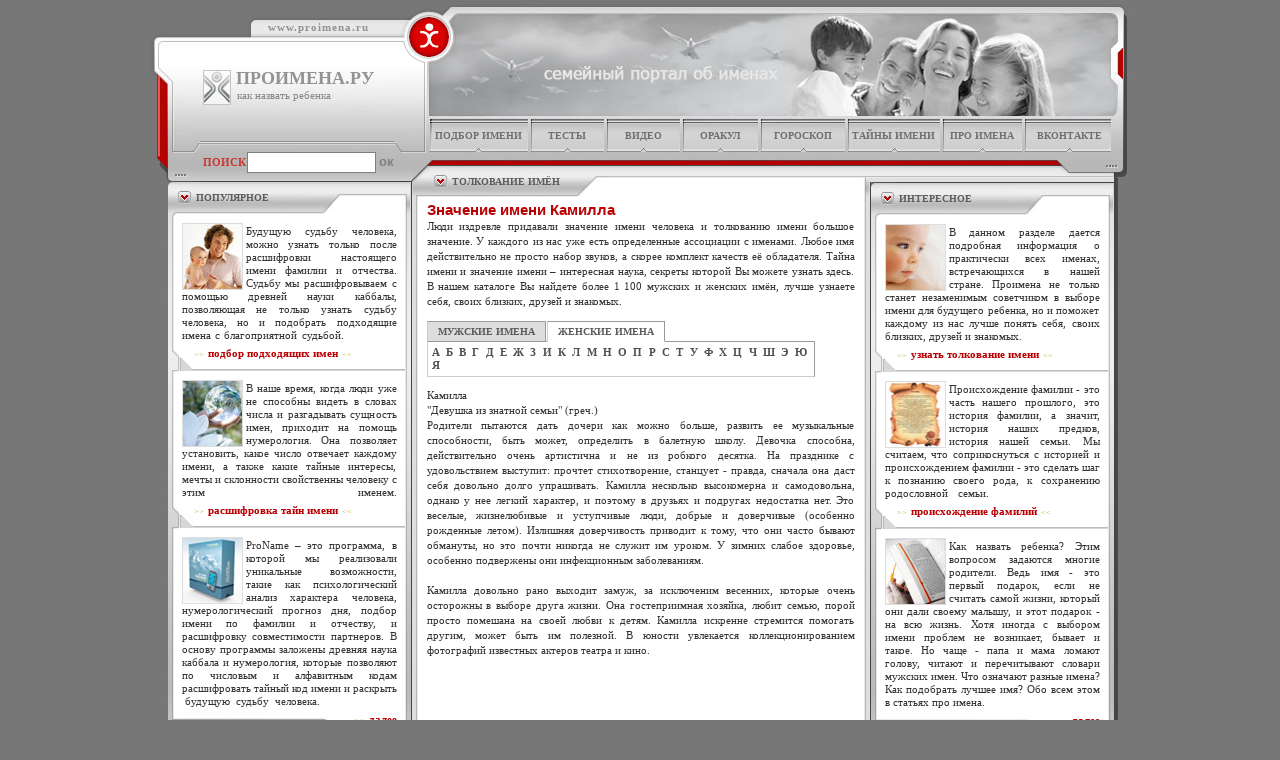

--- FILE ---
content_type: text/html; charset=WINDOWS-1251
request_url: http://proimena.ru/imena.html?pl=g&nm=393
body_size: 6741
content:
<HTML>
<HEAD>
<TITLE>Значение имени Камилла</TITLE>
<META HTTP-EQUIV="Content-Type" CONTENT="text/html; charset=windows-1251">
<META NAME="Keywords" CONTENT="подбор имени ребёнку, как назвать ребёнка, толкование имён, правильное имя, подходящее имя, значения имён,  нумерология, тайна имени, имя ребенка, каббала, узнать судьбу, программа для подбора имени">
<link rel="icon" href="images/favicon.ico" type="image/x-icon"> 
<link rel="shortcut icon" href="images/favicon.ico" type="image/x-icon">
<script language="JavaScript" type="text/javascript" src="./js/SpryTabbedPanels.js"></script>
<link href="./css/SpryTabbedPanels.css" rel="stylesheet" type="text/css" />
<link rel="stylesheet" type="text/css" href="style.css">
<link rel="stylesheet" type="text/css" href="styleh.css">
<style type="text/css">
<!--
.TabbedPanels {
	width: 428px;
	margin-top:0;
	margin-bottom:10;
}
.TabbedPanelsTab {
	font-family: Tahoma;
	font-size: 10px;
	font-weight: bold;
	color:#5e5d5d;
}
.TabbedPanelsContent {
	background:#ffffff;
}
.TabbedPanelsTabSelected {
	background-color: #ffffff;
	border-bottom: 1px solid #ffffff;
}
.TabbedPanelsContentGroup {
	background-color:  #ffffff;
	font-size: 11px;
	font-weight: normal;
	color:black;
}
.TabbedPanelsTabHover {
	background-color: #ffffff;
}
#tabs {
	font-family: Tahoma;
	font-size: 11px;
	padding:2 3 2 3;
	font-weight: normal;
	color:#5e5d5d;
}
#tt a{ 
	color:#525151;
	font-weight:bold;
	text-decoration:none;
}
#tt a:hover{ 
	color:red;
	text-decoration:none;
}
-->
</style>
</HEAD>
<BODY BGCOLOR=#777777 LEFTMARGIN=0 TOPMARGIN=0 MARGINWIDTH=0 MARGINHEIGHT=0>
<TABLE WIDTH=100% HEIGHT=100% BORDER=0 CELLPADDING=0 CELLSPACING=0>
<TR><TD style="vertical-align: middle;" ALIGN="center">
<!-- Yandex.Metrika counter --> <script type="text/javascript" > (function (d, w, c) { (w[c] = w[c] || []).push(function() { try { w.yaCounter101460 = new Ya.Metrika2({ id:101460, clickmap:true, trackLinks:true, accurateTrackBounce:true, webvisor:true }); } catch(e) { } }); var n = d.getElementsByTagName("script")[0], s = d.createElement("script"), f = function () { n.parentNode.insertBefore(s, n); }; s.type = "text/javascript"; s.async = true; s.src = "https://mc.yandex.ru/metrika/tag.js"; if (w.opera == "[object Opera]") { d.addEventListener("DOMContentLoaded", f, false); } else { f(); } })(document, window, "yandex_metrika_callbacks2"); </script> <noscript><div><img src="https://mc.yandex.ru/watch/101460" style="position:absolute; left:-9999px;" alt="" /></div></noscript> <!-- /Yandex.Metrika counter --><TABLE WIDTH=989 BORDER=0 ALIGN="center" CELLPADDING=0 CELLSPACING=0>
	<TR>
	<TD>
	<TABLE CELLPADDING=0 CELLSPACING=0 BGCOLOR=#ffffff>
	<TR>
	<TD WIDTH=257 HEIGHT=118 background="images/mainpic1.jpg" style="vertical-align:top">
		<!--LOGO-->
			<div style="padding-top:21; padding-left:122; font-size:11px; letter-spacing:1; color:#949393;"><b><a href="index.html" id="logo">www.proimena.ru</a></b></div>
	<div style="margin:36 0 0 57;height:1%;">
	<div style="margin:0; border: 1px solid #c4c4c4; float:left;"><div style="width:26; height:33; background:#f1f1f1; background-image:url('images/logo.jpg');"></div></div>
	<div style="margin:2 0 0 5; font-size:11px; color:#555555; float:left; width:160;">
	<span style="font-size:18;"><b><a href="index.html" id="logo">ПРОИМЕНА.РУ</a></b></span>
		<div style="padding-left:1; font-size:11px; width:100%; color:#888888;padding-top:4px">как назвать ребенка</div>
	</div>
	<div>		<!--LOGO END-->
	</TD>
	<TD WIDTH=732 HEIGHT=118 background="images/mainpic2.jpg">
	</TD>
	</TR></TABLE>
	</TD>
	</TR>

	<TR> 
	<TD ALIGN="left" VALIGN="top">
		<TABLE CELLPADDING=0 CELLSPACING=0>
		<TR>
		<TD VALIGN="top" WIDTH=266>
			<!--SEARCH-->
						<TABLE CELLPADDING=0 CELLSPACING=0 WIDTH=266 BGCOLOR=#ffffff>
			<TR>
			<TD WIDTH=266 HEIGHT=62 align="left" valign="top" background="images/search.jpg"
			style="background-repeat: no-repeat;">

				<div style="padding-top:38; padding-left:57; font-size:11px; color:#c83933; float:left;"><b><noindex>ПОИСК</noindex></b></div>				
				<div style="padding-left:101px; padding-top:34px;">
				<Form action="search.html" method="GET" style="margin:0px; padding:0px;">
				<span id="theP">
				<input name="query" type="text" maxlength=150 id="txtedit1">
				<script type="text/javascript" src="./js/SpryValidationTextField.js"></script>
<link href="./css/SpryValidationTextField.css" rel="stylesheet" type="text/css" />
				<script type="text/javascript">
				<!--
var thePoisk = new Spry.Widget.ValidationTextField("theP", "none", {useCharacterMasking:true, minChars:3, validateOn:["change"]});
				//-->
				</script>	
				</span>
				<input Type="submit" Value="ок" id="but1" name="but">
				</Form>	
				</div>
			</TD>
			</TR></TABLE>			<!--SEARCH END-->
			<!--LEFT BLOG-->
			<noindex><TABLE CELLPADDING=0 CELLSPACING=0 WIDTH=266 HEIGHT=563 VALIGN="top" background="images/sup1.jpg" BGCOLOR=#ffffff BORDER=0>
			<TR>
			<TD style="vertical-align:top" HEIGHT=190>
			<div style="margin:11 0 0 50; font-size:10; color:#5e5d5d; font-weight:bold">ПОПУЛЯРНОЕ</div>
				<div style="margin:19 0 0 36;">				
				<div style="margin-right:3; border: 1px solid #dddddd; float:left;"><div style="width:59; height:65; background:#f1f1f1; background-image:url('images/podbor2.jpg');"></div></div>				
				<div style="margin-right:15; padding-top:2;" align="justify"><a href="podbor-name.html" id="boka_content">Будущую судьбу человека, можно узнать только после расшифровки настоящего имени фамилии и отчества. Судьбу мы расшифровываем с помощью древней науки каббалы, позволяющая не только узнать судьбу человека, но и подобрать подходящие имена с благоприятной судьбой.</a>&nbsp;&nbsp;&nbsp;&nbsp;&nbsp;&nbsp;&nbsp;&nbsp;&nbsp;&nbsp;&nbsp;&nbsp;<wbr>
				<nobr>&nbsp;&nbsp;&nbsp;&nbsp;<span style="color:#b4ac1b; font-size:8; line-height:25px;">>>&nbsp;&nbsp;</span></noindex><a href="podbor-name.html" id="boka"><b>подбор подходящих имен</b></a><noindex><span style="color:#b4ac1b; font-size:8; line-height:22px;">&nbsp;&nbsp;<<</span></nobr>
				</div>
				</div>
			</TD>
			</TR>
			<TR>
			<TD style="vertical-align:top" HEIGHT=157>
				<div style="margin:10 0 0 36;">	
				<div style="margin-right:3; border: 1px solid #dddddd; float:left;"><div style="width:59; height:65; background:#f1f1f1; background-image:url('images/tayna.jpg');"></div></div>				
				<div style="margin-right:15; padding-top:2;" align="justify"><a href="tayna-imeni.htm" id="boka_content">В наше время, когда люди уже не способны видеть в словах числа и разгадывать сущность имен, приходит на помощь нумерология. Она позволяет установить, какое число отвечает каждому имени, а также какие тайные интересы, мечты и склонности свойственны человеку с этим именем.</a><wbr>
				<nobr>&nbsp;&nbsp;&nbsp;&nbsp;<span style="color:#b4ac1b; font-size:8; line-height:25px;">>>&nbsp;&nbsp;</span></noindex><a href="tayna-imeni.htm" id="boka"><b>расшифровка тайн имени</b></a><noindex><span style="color:#b4ac1b; font-size:8; line-height:22px;">&nbsp;&nbsp;<<</span></nobr>	
				</div>
				</div>
			</TD>
			</TR>
			<TR>
			<TD style="vertical-align:top">
				<div style="margin:10 0 0 36;">	
				<div style="margin-right:3; border: 1px solid #dddddd; float:left;"><div style="width:59; height:65; background:#f1f1f1; background-image:url('images/korobka.jpg');"></div></div>
				<div style="margin-right:15; padding-top:2;" align="justify"><a href="proname.html" id="boka_content">ProName – это программа, в которой мы реализовали уникальные возможности, такие как психологический анализ характера человека, нумерологический прогноз дня, подбор имени по фамилии и отчеству, и расшифровку совместимости партнеров. В основу программы заложены древняя наука каббала и нумерология, которые позволяют по числовым и алфавитным кодам расшифровать тайный код имени и раскрыть &nbsp;будущую &nbsp;судьбу &nbsp;человека.</a>
				<nobr><div align=right><span style="color:#b4ac1b; font-size:8; line-height:25px;">&nbsp;&nbsp;>>&nbsp;&nbsp;</span><a href="proname.html" id="boka"><b>далее</b></a></div></nobr>
				</div>	
				</div>				
			</TD>	
			</TR>
</TABLE></noindex>			<!--LEFT BLOG END-->
		</TD>
		<TD VALIGN="top">
			<TABLE CELLPADDING=0 CELLSPACING=0>
			<TR>
			<TD COLSPAN=2 WIDTH=722 HEIGHT=39>
				<!--TOP MENU-->
								<TABLE WIDTH=722 HEIGHT=39 BORDER=0 CELLPADDING=0 CELLSPACING=0 background="images/box.jpg" BGCOLOR=#ffffff id="menu">
				<TR align=center>
				<TD WIDTH=34 HEIGHT=35>&nbsp;</TD>								
				<TD WIDTH=152 style="background-image:url('images/line_bottom.jpg'); background-position:50% 100%">
					<a href="podbor-name.html">подбор имени</a></TD>
				<TD WIDTH=7 HEIGHT=39 style="background-image:url('images/line.jpg');">&nbsp;</TD>
				<TD WIDTH=105 style="background-image:url('images/line_bottom.jpg'); background-position:50% 100%">
					<a href="test.html">тесты</a></TD>
				<TD WIDTH=7 HEIGHT=39 style="background-image:url('images/line.jpg');">&nbsp;</TD>
				<TD WIDTH=105 style="background-image:url('images/line_bottom.jpg'); background-position:50% 100%">
					<a href="video.html">видео</a></TD>					
				<TD WIDTH=7 HEIGHT=39 style="background-image:url('images/line.jpg');">&nbsp;</TD>
				<TD WIDTH=105 style="background-image:url('images/line_bottom.jpg'); background-position:50% 100%">
					<a href="oracle.html">оракул</a></TD>
				<TD WIDTH=7 HEIGHT=39 style="background-image:url('images/line.jpg');">&nbsp;</TD>
				<TD WIDTH=105 style="background-image:url('images/line_bottom.jpg'); background-position:50% 100%">
					<a href="horoscope.html">гороскоп</a></TD>					
				<TD WIDTH=7 HEIGHT=39 style="background-image:url('images/line.jpg');">&nbsp;</TD>
				<TD WIDTH=139 style="background-image:url('images/line_bottom.jpg'); background-position:50% 100%">
					<a href="tayna-imeni.htm">тайны имени</a></TD>			
				<TD WIDTH=7 HEIGHT=39 style="background-image:url('images/line.jpg');">&nbsp;</TD>
				<TD WIDTH=115 style="background-image:url('images/line_bottom.jpg'); background-position:50% 100%">
					<a href="article.html">про имена</a></TD>
				<TD WIDTH=7 HEIGHT=39 style="background-image:url('images/line.jpg');">&nbsp;</TD>	
				<TD WIDTH=107 style="background-image:url('images/line_bottom.jpg'); background-position:50% 100%">
					<a target='_blank' href='http://vk.com/nazvat_rebenka' >Вконтакте</a></TD>
				<TD WIDTH=38 HEIGHT=39>&nbsp;</TD>						
				</TR>
				</TABLE>				<!--TOP MENU END-->
			</TD></TR>	
			<TR>
			<TD WIDTH=448 HEIGHT=430 BGCOLOR=#777777 VALIGN="top">
				<TABLE WIDTH=458 HEIGHT=555 BORDER=0 CELLPADDING=0 CELLSPACING=0 VALIGN="top" BGCOLOR=#ffffff>
				<TR>	
				<TD WIDTH=458 HEIGHT=41 ALIGN="left" VALIGN="top" background="images/sup2.jpg">
				<div style="margin:18 0 0 40; font-size:10; color:#5e5d5d; font-weight:bold">ТОЛКОВАНИЕ ИМЁН</div>
				</TD>				
				</TR>
				<TR VALIGN="top">
				<TD WIDTH=458 HEIGHT=100% background="images/sup4.jpg" style="background-repeat: repeat;">
				<div style="margin:5 15 7 15;" align="justify"><h1>Значение имени Камилла</h1><p>Люди издревле придавали значение имени человека и толкованию имени большое значение.  У каждого из нас уже есть определенные ассоциации с именами. Любое имя действительно не просто набор звуков, а скорее комплект качеств её обладателя. Тайна имени и значение имени – интересная наука, секреты которой Вы можете узнать здесь. В нашем каталоге Вы найдете более 1 100 мужских и женских имён, лучше узнаете себя, своих близких, друзей и знакомых.</p></div>
				<div style="margin:7 15 7 15;" align="justify">
	<div class="TabbedPanels" id="tp1" style="width:388px; margin-bottom:5px;">
	<ul class="TabbedPanelsTabGroup">
		<li class="TabbedPanelsTab" tabindex="0">МУЖСКИЕ ИМЕНА</li>
		<li class="TabbedPanelsTab" tabindex="0">ЖЕНСКИЕ ИМЕНА</li>
	</ul>
	<div class="TabbedPanelsContentGroup">
		<div class="TabbedPanelsContent">
		<span id='tt'>
		<a href="imena.html?pl=m&bk=1">А</a>&nbsp;
		<a href="imena.html?pl=m&bk=2">Б</a>&nbsp;
		<a href="imena.html?pl=m&bk=3">В</a>&nbsp;
		<a href="imena.html?pl=m&bk=4">Г</a>&nbsp;
		<a href="imena.html?pl=m&bk=5">Д</a>&nbsp;
		<a href="imena.html?pl=m&bk=6">Е</a>&nbsp;
		<a href="imena.html?pl=m&bk=7">Ж</a>&nbsp;
		<a href="imena.html?pl=m&bk=8">З</a>&nbsp;
		<a href="imena.html?pl=m&bk=9">И</a>&nbsp;
		<a href="imena.html?pl=m&bk=10">К</a>&nbsp;
		<a href="imena.html?pl=m&bk=11">Л</a>&nbsp;
		<a href="imena.html?pl=m&bk=12">М</a>&nbsp;
		<a href="imena.html?pl=m&bk=13">Н</a>&nbsp;
		<a href="imena.html?pl=m&bk=14">О</a>&nbsp;
		<a href="imena.html?pl=m&bk=15">П</a>&nbsp;
		<a href="imena.html?pl=m&bk=16">Р</a>&nbsp;
		<a href="imena.html?pl=m&bk=17">С</a>&nbsp;
		<a href="imena.html?pl=m&bk=18">Т</a>&nbsp;
		<a href="imena.html?pl=m&bk=19">У</a>&nbsp;
		<a href="imena.html?pl=m&bk=20">Ф</a>&nbsp;
		<a href="imena.html?pl=m&bk=21">Х</a>&nbsp;
		<a href="imena.html?pl=m&bk=22">Ц</a>&nbsp;
		<a href="imena.html?pl=m&bk=23">Ч</a>&nbsp;
		<a href="imena.html?pl=m&bk=24">Ш</a>&nbsp;
		<a href="imena.html?pl=m&bk=25">Э</a>&nbsp;
		<a href="imena.html?pl=m&bk=26">Ю</a>&nbsp;
		<a href="imena.html?pl=m&bk=27">Я</a>
		</span>
		</div>
		<div class="TabbedPanelsContent">
		<span id='tt'>
		<a href="imena.html?pl=g&bk=1">А</a>&nbsp;
		<a href="imena.html?pl=g&bk=2">Б</a>&nbsp;
		<a href="imena.html?pl=g&bk=3">В</a>&nbsp;
		<a href="imena.html?pl=g&bk=4">Г</a>&nbsp;
		<a href="imena.html?pl=g&bk=5">Д</a>&nbsp;
		<a href="imena.html?pl=g&bk=6">Е</a>&nbsp;
		<a href="imena.html?pl=g&bk=7">Ж</a>&nbsp;
		<a href="imena.html?pl=g&bk=8">З</a>&nbsp;
		<a href="imena.html?pl=g&bk=9">И</a>&nbsp;
		<a href="imena.html?pl=g&bk=10">К</a>&nbsp;
		<a href="imena.html?pl=g&bk=11">Л</a>&nbsp;
		<a href="imena.html?pl=g&bk=12">М</a>&nbsp;
		<a href="imena.html?pl=g&bk=13">Н</a>&nbsp;
		<a href="imena.html?pl=g&bk=14">О</a>&nbsp;
		<a href="imena.html?pl=g&bk=15">П</a>&nbsp;
		<a href="imena.html?pl=g&bk=16">Р</a>&nbsp;
		<a href="imena.html?pl=g&bk=17">С</a>&nbsp;
		<a href="imena.html?pl=g&bk=18">Т</a>&nbsp;
		<a href="imena.html?pl=g&bk=19">У</a>&nbsp;
		<a href="imena.html?pl=g&bk=20">Ф</a>&nbsp;
		<a href="imena.html?pl=g&bk=21">Х</a>&nbsp;
		<a href="imena.html?pl=g&bk=22">Ц</a>&nbsp;
		<a href="imena.html?pl=g&bk=23">Ч</a>&nbsp;
		<a href="imena.html?pl=g&bk=24">Ш</a>&nbsp;
		<a href="imena.html?pl=g&bk=25">Э</a>&nbsp;
		<a href="imena.html?pl=g&bk=26">Ю</a>&nbsp;
		<a href="imena.html?pl=g&bk=27">Я</a>
		</span>
		</div>
	</div>
	</div>
<script language="JavaScript" type="text/javascript">
var tp1 = new Spry.Widget.TabbedPanels("tp1", { defaultTab: 1 });
</script>
<div style="width:428;padding-bottom:7;clear:left;float:left;">
<table CELLPADDING=0 CELLSPACING=0 style="color: black; background-color:#ffffff; border:0px solid #999999;">
<tr>
<td style='padding-top:3; text-align:justify'><p>
  Камилла<br>
  "Девушка из знатной семьи" (греч.)<br>
  Родители пытаются дать дочери как можно больше, развить ее музыкальные способности, быть может, определить в балетную школу. Девочка способна, действительно очень артистична и не из робкого десятка. На празднике с удовольствием выступит: прочтет стихотворение, станцует - правда, сначала она даст себя довольно долго упрашивать. Камилла несколько высокомерна и самодовольна, однако у нее легкий характер, и поэтому в друзьях и подругах недостатка нет. Это веселые, жизнелюбивые и уступчивые люди, добрые и доверчивые (особенно рожденные летом). Излишняя доверчивость приводит к тому, что они часто бывают обмануты, но это почти никогда не служит им уроком. У зимних слабое здоровье, особенно подвержены они инфекционным заболеваниям. <br>
<br>
  Камилла довольно рано выходит замуж, за исключеним весенних, которые очень осторожны в выборе друга жизни. Она гостеприимная хозяйка, любит семью, порой просто помешана на своей любви к детям. Камилла искренне стремится помогать другим, может быть им полезной. В юности увлекается коллекционированием фотографий известных актеров театра и кино.</p></td></tr></table>
</div>
<center>
<script type="text/javascript"><!--
google_ad_client = "ca-pub-4917850391146109";
/* proimena */
google_ad_slot = "3720447090";
google_ad_width = 420;
google_ad_height = 60;
//-->
</script>
<script type="text/javascript"
src="http://pagead2.googlesyndication.com/pagead/show_ads.js">
</script>
</center>
				</div>
				</TD></TR></TABLE>
				<!--BOTTOM MENU-->
								<TABLE WIDTH=458 HEIGHT=54 BORDER=0 CELLPADDING=0 CELLSPACING=0 background="images/menud2.jpg" BGCOLOR=#ffffff id="menu_bottom">
				<TR align=center>
				<TD WIDTH=25 HEIGHT=54>&nbsp;</TD>								
				<TD WIDTH=105>
					<a href="index.html">главная</a></TD>
				<TD WIDTH=8 HEIGHT=54 style="background-image:url('images/line_menu_bot.jpg'); background-repeat: repeat;">&nbsp;</TD>
				<TD WIDTH=105>
					<a href="oracle.html">оракул</a></TD>
				<TD WIDTH=8 HEIGHT=54 style="background-image:url('images/line_menu_bot.jpg'); background-repeat: repeat;">&nbsp;</TD>
				<TD WIDTH=105>
					<a href="friend.html">партнёры</a></TD>
				<TD WIDTH=8 HEIGHT=54 style="background-image:url('images/line_menu_bot.jpg'); background-repeat: repeat;">&nbsp;</TD>	
				<TD WIDTH=105>
					<a href="support.html">поддержка</a></TD>						
				<TD WIDTH=8 HEIGHT=54 style="background-image:url('images/line_menu_bot.jpg'); background-repeat: repeat;">&nbsp;</TD>	
				<TD WIDTH=105>
					<a href="about.html">о проекте</a></TD>
				<TD WIDTH=20 HEIGHT=54>&nbsp;</TD>						
				</TR>
				</TABLE>				<!--BOTTOM MENU END-->
			</TD>
			<TD WIDTH=265 VALIGN="top">
			<!--RIGHT BLOG-->
			<noindex><TABLE WIDTH=265 HEIGHT=590 CELLPADDING=0 CELLSPACING=0 VALIGN="top" background="images/sup3.jpg" BGCOLOR=#ffffff BORDER=0>
				<TR>
				<TD style="vertical-align:top;" HEIGHT=214>
				<div style="margin:35 0 0 29; font-size:10; color:#5e5d5d; font-weight:bold">ИНТЕРЕСНОЕ</div>
				<div style="margin:19 0 0 15;">
				<div style="margin-right:3; border: 1px solid #dddddd; float:left;"><div style="width:59; height:65; background:#f1f1f1; background-image:url('images/podbor.jpg');"></div></div>
				<div style="margin-right:35; padding-top:2;" align="justify"><a href="imena.html" id="boka_content">В данном разделе дается подробная информация о практически всех именах, встречающихся в нашей стране. Проимена не только станет незаменимым советчиком в выборе имени для будущего ребенка, но и поможет каждому из нас лучше понять себя, своих близких, друзей и знакомых.</a><br>
				<nobr>&nbsp;&nbsp;&nbsp;&nbsp;<span style="color:#b4ac1b; font-size:8; line-height:25px;">>>&nbsp;&nbsp;</span></noindex><a href="imena.html" id="boka"><b>узнать толкование имени</b></a><noindex><span style="color:#b4ac1b; font-size:8; line-height:22px;">&nbsp;&nbsp;<<</span></nobr>
				</div>	
				</div>				
				</TD>
				</TR>
				<TR>
				<TD style="vertical-align:top;" HEIGHT=161>
				<div style="margin:10 0 0 15;">	
				<div style="margin-right:3; border: 1px solid #dddddd; float:left;"><div style="width:59; height:65; background:#f1f1f1; background-image:url('images/tayna3.jpg');"></div></div>
				<div style="margin-right:35; padding-top:2;" align="justify"><a href="familiya.html" id="boka_content">Происхождение фамилии - это часть нашего прошлого, это история фамилии, а значит, история наших предков, история нашей семьи. Мы считаем, что соприкоснуться с историей и происхождением фамилии - это сделать шаг к познанию своего рода, к сохранению родословной семьи.</a>&nbsp;&nbsp;&nbsp;&nbsp;&nbsp;&nbsp;&nbsp;&nbsp;&nbsp;&nbsp;&nbsp;<wbr>
				<nobr>&nbsp;&nbsp;&nbsp;&nbsp;<span style="color:#b4ac1b; font-size:8; line-height:25px;">>>&nbsp;&nbsp;</span></noindex><a href="familiya.html" id="boka"><b>происхождение фамилий</b></a><noindex><span style="color:#b4ac1b; font-size:8; line-height:22px;">&nbsp;&nbsp;<<</span></nobr>
				</div>
				</div>
				</TD>
				</TR>
				<TR>
				<TD style="vertical-align:top;">
				<div style="margin:6 0 0 15;">	
				<div style="margin-right:3; border: 1px solid #dddddd; float:left;"><div style="width:59; height:65; background:#f1f1f1; background-image:url('images/book13.jpg');"></div></div>
				<div style="margin-right:35; padding-top:2;" align="justify"><a href="article.html" id="boka_content">Как назвать ребенка? Этим вопросом задаются многие родители. Ведь имя - это первый подарок, если не считать самой жизни, который они дали своему малышу, и этот подарок - на всю жизнь. Хотя иногда с выбором имени проблем не возникает, бывает и такое. Но чаще - папа и мама ломают голову, читают и перечитывают словари мужских имен. Что означают разные имена? Как подобрать лучшее имя? Обо всем этом в статьях про имена.</a>
				<nobr><div align=right><span style="color:#b4ac1b; font-size:8; line-height:25px;">&nbsp;&nbsp;>>&nbsp;&nbsp;</span><a href="article.html" id="boka"><b>далее</b></a></div></nobr>
				</div>
				</div>
				</TD></TR>
</TABLE></noindex>			<!--RIGHT BLOG END-->
			</TD></TR></TABLE>
		</TD></TR></TABLE>
	</TD></TR>
	
	<TR>
	<TD WIDTH=989 ALIGN=CENTER COLSPAN=3>
		<!--COPYRIGHT-->
				<TABLE WIDTH=989 HEIGHT=43 CELLPADDING=0 CELLSPACING=0 BGCOLOR=#777777 border=0>
		<TR>
		<TD align="center">
			<div id="copyright">Copyright &copy; 2008-2026 PROIMENA.RU. Все права сохранены.</div>
			<div style="color:#FFFF77;margin-top:4px;">При републикации материалов активная ссылка на Проимена.ру обязательна.</div>
			<div style="margin-top:6px;"></div>
		</TD></TR></TABLE>		<!--COPYRIGHT END-->
	</TD>
	</TR>
	
</TABLE>
</TD></TR></TABLE>
</BODY>
</HTML>


--- FILE ---
content_type: text/html; charset=utf-8
request_url: https://www.google.com/recaptcha/api2/aframe
body_size: 250
content:
<!DOCTYPE HTML><html><head><meta http-equiv="content-type" content="text/html; charset=UTF-8"></head><body><script nonce="m_xBRvcpco394Zm3FiEQJw">/** Anti-fraud and anti-abuse applications only. See google.com/recaptcha */ try{var clients={'sodar':'https://pagead2.googlesyndication.com/pagead/sodar?'};window.addEventListener("message",function(a){try{if(a.source===window.parent){var b=JSON.parse(a.data);var c=clients[b['id']];if(c){var d=document.createElement('img');d.src=c+b['params']+'&rc='+(localStorage.getItem("rc::a")?sessionStorage.getItem("rc::b"):"");window.document.body.appendChild(d);sessionStorage.setItem("rc::e",parseInt(sessionStorage.getItem("rc::e")||0)+1);localStorage.setItem("rc::h",'1768593874536');}}}catch(b){}});window.parent.postMessage("_grecaptcha_ready", "*");}catch(b){}</script></body></html>

--- FILE ---
content_type: text/css
request_url: http://proimena.ru/style.css
body_size: 1446
content:
body{
	scrollbar-3d-light-color: #ababab;
	scrollbar-arrow-color: white;
	scrollbar-base-color: #ababab;
	scrollbar-dark-shadow-color: #ababab;
	scrollbar-face-color: #ababab;
	scrollbar-highlight-color: #ababab;
	scrollbar-shadow-color: #ababab;
	scrollbar-track-color: #cfcfcf;
 }
 div,span,table tr,table tr td{line-height:13px;}
#copyright{
	font-family: Tahoma;
	font-size: 10px;
	color: #FFFFFF;
	align:center;
}
body,table,td,th {
	font-family: Tahoma;
	font-size: 11px;
	color: #333333;
	background-repeat: no-repeat;
}		
#but1{
	height:18px; width:21px;
	background:none;
	color:#828080;
	border: 0;
	margin:0px;
	padding:0px;
	cursor:pointer;
	font-size:13px;
	font-weight:bold;
	float:left;
}
#txtedit1{
	height:21px;
	width:129px;
	margin:0px;
	border: 1px solid #7f7f7f;
	float:left;
	color:#333333;
}
#menu a{ 
	color:#707070;
	text-decoration:none;
	font-size: 10px;
	font-weight:bold;
	text-transform: uppercase;
}
#menu a:hover{ 
	color:#ec2e2e;
	text-decoration:none;
}
#menu TD{ 
	padding-bottom:4;
}
#menu_bottom a{ 
	color:#707070;
	text-decoration:none;
	font-size: 10px;
	font-weight:bold;
	text-transform: uppercase;
}
#menu_bottom a:hover{ 
	color:#ec2e2e;
	text-decoration:none;
}
#menu_bottom TD{ 
	padding-bottom:11;
}
#boka{
	text-decoration:none; 
	color:#b90204; 
	font-size:11;
	text-align:right;
	}
#boka:hover{
	color:red;
	}
#boka_content{
	text-decoration:none; 
	color: #333333;
	line-height:13px;
	}
#ssilka{
	text-decoration:underline; 
	color:#b90204; 
	font-size:11;
	text-align:right;
	}
#ssilka:hover{
	color:red;
	}	
#proekt{
	color: #ba0000;
	font-weight: bold;
	text-decoration:none; 
	}	
#proekt:hover {
	text-decoration:underline; 
	color:red;
}	
#fam{ 
	color:#525151;
	font-weight:bold;
	text-decoration:none;
}
#fam:hover{ 
	color:red;
	font-weight:bold;
	text-decoration:none;
}
#reds{
	color: #ba0000;
	font-weight: bold;
	text-decoration:none; 
	}		
#tochki{
	color: #ba0000;
	font-weight: bold;
	text-decoration:none; 
	}	
#tochki:hover {
	color:red;
}	
#logo{
	text-decoration:none;
	color:#949393;
}
#spisok_stat a{ 
	color:#8e8c8c;
	text-decoration:none;
	font-size:11px;
	height:14px; 
	width:14px; 
	float:left;
	padding:0; margin:0; margin-right:4;
	display:block;
	border:1px solid #adabab;
	text-align:center;
	vertical-align:middle;
}
#spisok_stat a:hover{ 
	color:white;
	text-decoration:none;
	background:red;
	border:1px solid red; 
}
#gadan a{ 
	color:#8e8c8c;
	text-decoration:none;
	font-size:15px;
	height:30px; 
	width:30px; 
	float:left;
	padding:0; margin:0; margin-right:1; margin-top:1;
	padding-top:0;
	display:block;
	border:1px solid #adabab;
	text-align:center;
	vertical-align:middle;
	cursor:pointer;
	line-height:26px
}
#gadan a:hover{ 
	color:white;
	text-decoration:none;
	background:red;
	border:1px solid red; 
}
.friend a{ 
	color:#333333;
	text-decoration:none;
}
.friend a:hover{ 
	color:red;
	text-decoration:underline;
}
#txtarea{
	height:224px;
	width:428px;
	margin:0px;
	border: 1px solid #b3b3b3;
	float:left;
	color:#333333;
}
#txtedit{
	height:22px;
	width:185px;
	margin:0px;
	border: 1px solid #b3b3b3;
	float:left;
	color:#333333;
}
#chks{
	height:15px;
	width:15px;
	margin:0px;
	border: 1px solid #b3b3b3;
	float:left;
	display:block;
}
#but_okno{
	margin:0px;
	margin-top:5px;
	width:112px; height:19px;
	border: 1px solid #b3b3b3;
	background:#e4e4e4;
	padding:0px;
	float:left;
}				
#but{
	height:19px;
	width:112px;
	background:#e4e4e4;
	border:0px;
	text-align:center;
	padding:0px;
	margin:0px;
	display:block;
	cursor:pointer;
	color:#616161;
}
#but_okno2{
	margin:0px;
	margin-top:0px;
	width:112px; height:19px;
	border: 1px solid #b3b3b3;
	background:#e4e4e4;
	padding:0px;
	float:right;
}				
#but2{
	height:19px;
	width:112px;
	background:#e4e4e4;
	border:0px;
	text-align:center;
	padding:0px;
	margin:0px;
	display:block;
	cursor:pointer;
	color:#616161;
}
#rad{
	margin:0px;
	padding:0px;
	height:15px;
	width:15px;
	margin-left:2px;
	display:block;
	float:left;
}
#podbor{
	text-decoration:underline;
	color:#5e5d5d;
}
#podbor:hover{
	text-decoration:underline;
	color:red;
}
#red-bold{
	color: #b90204;
	font-weight:bold; 
}
#slct{
	height:22px;
	border: 1px solid #b3b3b3;
	color:#333333;
	margin:0;
}
#sery{
	color:#5e5d5d;
}
h1{
    font-size:15px;
    font-family: Arial;
    font-weight:bold;
	margin:0;
	padding:0;
	color:#5E5D5D;
	}
p{
	margin:3 0 11 0;	
	padding:0;
	line-height: 15px;
}
h2{
    font-size:12px;
    color:#5E5D5D;
    font-weight:bold;
	padding:0;
	margin:0 0 5 0;
	}
#error, .error {
	border: 1px solid #E89B88;
	background-color: #FFEFE8;
	padding: 8px 11px;
	font-size: 11px;
	font-weight:bold;
	margin-bottom:7;
	text-align:left;
 	zoom: 1;
	-webkit-border-radius: 4px;
	-moz-border-radius: 4px;
	-khtml-border-radius: 4px;
	border-radius: 4px;	
}
.pdb{
	background-color: #DB4648;
	padding:4px 0px;
	-webkit-border-radius: 4px;
	-moz-border-radius: 4px;
	-khtml-border-radius: 4px;
	border-radius: 4px;	
	}
#container { background-color:white; border: #be9361 solid 0px; }
#table_select { padding-bottom:3px; }
#table_info TD { background-color:white; padding: 2px 2px 2px 2px; }
.bolds { font-weight:bold; font-size:12px; color:#3d3d3d; background-color:#F7E9A5; padding: 1px;}
.boldred { font-weight:bold; font-size:12px; color:#3d3d3d; background-color:#F7E9A5; padding: 1px;}
.boldredmon { font-weight:bold; font-size:12px; color:#333333;}

--- FILE ---
content_type: text/css
request_url: http://proimena.ru/styleh.css
body_size: 60
content:
h1, h2{
   color: #b90204;
}
